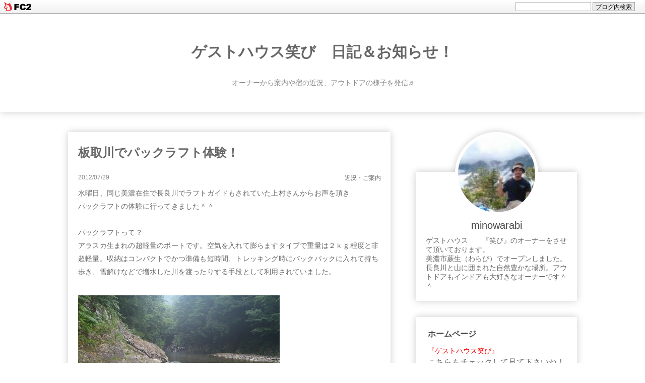

--- FILE ---
content_type: text/html; charset=utf-8
request_url: https://minowarabi.jp/blog-entry-774.html
body_size: 8098
content:
<!DOCTYPE html>
<html>
<head>
  <meta charset="utf-8">
  <meta http-equiv="X-UA-Compatible" content="IE=edge">
  <title>板取川でパックラフト体験！ - ゲストハウス笑び　日記＆お知らせ！</title>
    <meta name="viewport" content="width=device-width, initial-scale=1">
  <meta http-equiv="X-UA-Compatible" content="IE=edge" />
  <meta name="author" content="minowarabi" />
  <meta name="format-detection" content="telephone=no">
  <link rel="stylesheet" href="https://blog-imgs-133.fc2.com/m/i/n/minowarabi/css/42b0b.css" />
  <link rel="alternate" type="application/rss+xml" href="https://minowarabi.jp/?xml" title="RSS" />
      <link rel="next" href="https://minowarabi.jp/blog-entry-775.html">  <link rel="prev" href="https://minowarabi.jp/blog-entry-773.html">  <link rel="start" href="https://minowarabi.jp/" />
  <!--[if lt IE 9]>
  <script src="//static.fc2.com/sh_js/html5shiv.js"></script>
  <![endif]-->
<link href="https://static.fc2.com/css_cn/common/headbar/120710style.css" rel="stylesheet" type="text/css" media="all" />
</head>
<body class="">
<div id="sh_fc2blogheadbar">
	<div class="sh_fc2blogheadbar_body">
		<div id="sh_fc2blogheadbar_menu">
			<a href="https://blog.fc2.com/" rel="nofollow"><img src="https://static.fc2.com/image/headbar/sh_fc2blogheadbar_logo.png" alt="FC2ブログ" /></a>
		</div>
		<div id="sh_fc2blogheadbar_search">
			<form name="barForm" method="get" action="" target="blank">
				<input class="sh_fc2blogheadbar_searchform" type="text" name="q" value="" maxlength="30" onclick="this.style.color='#000000';" onfocus="this.select();" onblur="this.style.color='#999999'" />
				<input type="hidden" name="charset" value="utf-8" />
				<input class="sh_fc2blogheadbar_searchbtn" type="submit" value="ブログ内検索" />
			</form>
		</div>
		<div id="sh_fc2blogheadbar_link_box" class="sh_fc2blogheadbar_link" style="visibility: hidden;"></div>
	</div>
</div>

  <header class="l_header">
    <div class="header_img">
      <a href="https://minowarabi.jp/">
        <span class="header_blog_name">ゲストハウス笑び　日記＆お知らせ！</span>
        <span class="header_introduction">オーナーから案内や宿の近況、アウトドアの様子を発信♬</span>
      </a>
    </div>
  </header>

  <div class="l_container cf">
      <div class="l_left_area">
        <div class="blog_content">
          
                                              <!-- 個別記事 -->

              <div class="blog_entry" id="e774">
                <h2 class="blog_entry_title">
                  板取川でパックラフト体験！                </h2>

                <div class="blog_content_sup">
                  <span class="blog_content_date">
                    <span class="date_y">2012</span>/<span class="date_m">07</span>/<span class="date_d">29</span>
                  </span>
                  <div class="blog_content_category">
                    <a href="/blog-category-0.html" title="このカテゴリ一覧を見る">近況・ご案内</a>
                  </div>
                </div>

                <div class="blog_entry_body">
                  <div class="blog_entry_text">
                    水曜日、同じ美濃在住で長良川でラフトガイドもされていた上村さんからお声を頂き<br />パックラフトの体験に行ってきました＾＾<br /><br />パックラフトって？<br />アラスカ生まれの超軽量のボートです。空気を入れて膨らますタイプで重量は２ｋｇ程度と非超軽量。収納はコンパクトでかつ準備も短時間、トレッキング時にバックパックに入れて持ち歩き、雪解けなどで増水した川を渡ったりする手段として利用されていました。 <br /><br /><img src="https://image.space.rakuten.co.jp/d/strg/ctrl/9/d7ecf29decdd17923195a60f3d4ffbf871a40d31.54.2.9.2.jpeg" alt="P7112019.JPG" border="0"><br /><br /><br />上村さんは、今シーズンよりパックラフトのツアーを板取川上流で開催予定。<br />カンパニー名は『Guujaww』ただ今ＨＰを準備中です。<br />私の予定が空いてるのが水曜日だったので、それに合わせて頂き午後に体験させて頂く事に。<br />連泊中のクマちゃんも一緒に参加です＾＾<br /><br /><br />板取キャンプ場からスタート。<br />ボートを膨らますのもツアーの内容の一つ。機械的なものは一切使いません。<br />人力で空気を入れるのですが、画期的なシステム！写真を撮り忘れ、載せれないのが残念。<br />これも、ツアーの楽しさの一つになる気がしました。<br /><br />膨らませて準備完了～！　軽過ぎっ（笑）<br /><img src="https://image.space.rakuten.co.jp/d/strg/ctrl/9/52189c434bd57c3cc2d49caecc567294ff4e884b.54.2.9.2.jpeg" alt="P7112018.JPG" border="0"><br /><br /><br />あいにくの雨でしたが、水が綺麗なのでテンション上げ上げ！<br /><img src="https://image.space.rakuten.co.jp/d/strg/ctrl/9/c00ad555a779798784d7ea9728afda3e8dce29b4.54.2.9.2.jpeg" alt="P7112021.JPG" border="0"><br /><br /><br />カヤックに比べて安定感があるのは予想していましたが、操作性の高さにビックリ！<br />私とベテランカヤッカーのクマちゃんが普段カヤックで川下りする感覚で漕げました。<br />行きたい方向に素早く動いてくれる反応の早さにはクマちゃんも驚いていました。<br />なので、とても楽しかったです！<br /><img src="https://image.space.rakuten.co.jp/d/strg/ctrl/9/1c86cf035621fc4023e32034623774bc705bc59d.54.2.9.2.jpeg" alt="P7112022.JPG" border="0"><br /><br />強度も高く、少々岩の上に乗り上げても大丈夫。<br />初心者の方の気軽な川下りにはちょうどいいと思います。<br /><img src="https://image.space.rakuten.co.jp/d/strg/ctrl/9/a7fd87dc3a3a354754618284fe44ad1b38150cb4.54.2.9.2.jpeg" alt="P7112025.JPG" border="0"><br /><br /><br />板取川温泉キャンプ場までのコース。人工物も少なく水も綺麗なので楽しめると思います。<br />今回お誘い下さった上村さん。ありがとうございました！！<br />またよろしくお願いいたします(^_-)-☆<br /><img src="https://image.space.rakuten.co.jp/d/strg/ctrl/9/69fd0871145e02b31761d34dfe17a81acfa801df.54.2.9.2.jpeg" alt="パックラフト.JPG" border="0"><br /><br /><br />帰りに『レストラン　幸』でクマちゃんと板取名物になりつつある？鮎釜めしのセット。<br />予想以上のボリュームと美味しさ！1,200円は安いかも。お勧めです(^^♪<br /><img src="https://image.space.rakuten.co.jp/d/strg/ctrl/9/ec908bcc9918ea7bf80dc1b774849c5ebc6b5cd3.54.2.9.2.jpeg" alt="鮎釜めし.JPG" border="0"><br /><br /><!-- --><div class="fc2_footer" style="text-align:left;vertical-align:middle;height:auto;">
<div class="fc2button-clap" data-clap-url="//blogvote.fc2.com/pickup/minowarabi/774/clap" id="fc2button-clap-774" style="vertical-align:top;border:none;display:inline;margin-right:2px;">
<script type="text/javascript">
(function(d) {
var img = new Image();
d.getElementById("fc2button-clap-774").appendChild(img);
img.src = '//static.fc2.com/image/clap/number/green/0.gif';
(function(s) { s.cursor = 'pointer'; s.border = 0; s.verticalAlign = 'top'; s.margin = '0'; s.padding = '0'; })(img.style);
var clap = function() { window.open('//blogvote.fc2.com/pickup/minowarabi/774/clap')};
if (img.addEventListener) { img.addEventListener('click', clap, false); } else if (img.attachEvent) { img.attachEvent('onclick', clap); }
})(document);
</script>
</div>

<div class="fc2button-twitter" style="vertical-align:top;border:none;margin-right:2px;display:inline-block;*display:inline;">
<a href="https://twitter.com/share" class="twitter-share-button" data-url="https://minowarabi.jp/blog-entry-774.html" data-text="板取川でパックラフト体験！" data-size="" data-lang="ja">Tweet</a>
<script type="text/javascript" charset="utf-8" src="https://platform.twitter.com/widgets.js"></script>
</div><div class="fc2button-facebook" style="vertical-align:top;border:none;display:inline-block;*display:inline;*margin-right:5px;">
<iframe src="https://www.facebook.com/plugins/like.php?href=https%3A%2F%2Fminowarabi.jp%2Fblog-entry-774.html&amp;layout=button_count&amp;width=105&amp;share=0&amp;action=like&amp;height=21&amp;locale=ja_JP&amp;appId=" width="105" height="21" style="border:none; overflow:hidden;" scrolling="no" frameborder="0" allowfullscreen="true" allow="autoplay; clipboard-write; encrypted-media; picture-in-picture; web-share"></iframe>
</div>

</div>



                  </div>
                  <div class="blog_entry_more">
                                      </div>
                </div>
              </div>

              
                                                                  <!-- 記事ページャ -->
                    <div class="pager  have_prev have_next">
                                              <div class="pager_prev">
                          <a class="pager_prev_link arrow" href="https://minowarabi.jp/blog-entry-775.html">
                            <span class="pager_prev_text">前の記事</span>
                          </a>
                        </div>
                      
                                              <div class="pager_next">
                          <a class="pager_next_link arrow" href="https://minowarabi.jp/blog-entry-773.html">
                            <span class="pager_next_text">次の記事</span>
                          </a>
                        </div>
                                          </div>
                  <!-- 記事ページャ -->
                                                
            <!-- /個別記事 -->
                                  

                      <div class="comment_area">
              <h3 id="comment-top" class="comment_area_title">コメント</h3>
              <!-- コメント一覧 -->
                            <!-- コメント一覧 -->

              <!-- コメント投稿フォーム -->
              <form action="https://minowarabi.jp/blog-entry-774.html" method="post" name="comment_form" id="comment_form">
                <div class="comment_form_wrap cf">
                    <div class="comment_form_title">
                      <input type="hidden" name="mode" value="regist" />
                      <input type="hidden" name="comment[no]" value="774" />
                      <label for="name">名前</label>
                    </div>
                    <div class="comment_form_input">
                      <input id="name" class="comment_form_text" type="text" name="comment[name]" size="30" value="" />
                    </div>

                    <div class="comment_form_title">
                      <label for="subject">タイトル</label>
                    </div>
                    <div class="comment_form_input">
                      <input id="subject" class="comment_form_text" name="comment[title]" type="text" size="30" />
                    </div>
                    
                    <div class="comment_form_title">
                      <label for="mail">メールアドレス</label>
                    </div>
                    <div class="comment_form_input">
                      <input id="mail" class="comment_form_text" type="text" name="comment[mail]" size="30" value="" />
                    </div>
                    
                    <div class="comment_form_title">
                      <label for="url">URL</label>
                    </div>
                    <div class="comment_form_input">
                      <input id="url" class="comment_form_text" type="text" name="comment[url]" size="30" value="" />
                    </div>

                    <div class="comment_form_title">
                      <label for="comment">本文</label>
                    </div>
                    <div class="comment_tool_wrap">
                      <script type="text/javascript" src="https://static.fc2.com/js/blog/view/comment/comment_toolbar_ja.min.js?2017040501"></script>
                    </div>
                    <div class="form_textarea">
                      <textarea class="comment_form_textarea" id="comment" cols="20" rows="5" name="comment[body]"></textarea>
                    </div>

                    <div class="comment_form_title">
                      <label for="pass">パスワード</label>
                    </div>
                    <div class="comment_form_input">
                      <input id="pass" class="comment_form_text" type="password" name="comment[pass]" size="20" />
                    </div>
                    <div class="comment_form_title himitu_title">
                      非公開コメント                    </div>
                    <div class="comment_form_input">
                      <input id="himitu" type="checkbox" name="comment[himitu]" /><label class="himitu_label" for="himitu">管理者にだけ表示を許可する</label>
                    </div>
                </div>

                <p class="form_btn"><input class="comment_form_btn" type="submit" value="送信" /></p>
              </form>
              <!-- /コメント投稿フォーム -->
            </div>
          
          
          
          
          
        </div><!-- .blog_content -->
      </div><!-- .l_left_area -->

      <div class="l_right_area">

        <div class="profile">
                      <div class="profile_img_wrap">
              <span class="profile_img" style="background-image: url(https://blog-imgs-51.fc2.com/m/i/n/minowarabi/377149_193807557368196_1448607351_ns.jpg);"></span>
              <div class="profile_img_shadow"></div>
            </div>
                      <div class="profile_text">
              <p class="profile_name">
                minowarabi              </p>
              <p class="profile_intro">
                ゲストハウス　　『笑び』のオーナーをさせて頂いております。 <br>美濃市蕨生（わらび）でオープンしました。 <br>長良川と山に囲まれた自然豊かな場所。アウトドアもインドアも大好きなオーナーです＾＾              </p>
            </div>
        </div>

        <div id="plugin_first" class="cf">
                      
              <div class="plugin_right cf">
                <h2 class="plugin_right_title">
                    ホームページ
                </h2>

                <div class="plugin_right_content">
                                    <div class="plugin-freearea" style="text-align:left">

  <a href="https://m-warabi.com/"><font color = "red">『ゲストハウス笑び』</font></a>


　　　　　　   　こちらもチェックして見て下さいね！
</div>
                                  </div>
              </div>
            
              <div class="plugin_right cf">
                <h2 class="plugin_right_title">
                    訪問記録
                </h2>

                <div class="plugin_right_content">
                                    <div class="plugin-counter" style="text-align:left">
	<script language="JavaScript" type="text/javascript" src="https://counter1.fc2.com/counter.php?id=7149441"></script>
	<noscript><img src="https://counter1.fc2.com/counter_img.php?id=7149441"></noscript>
</div>
                                  </div>
              </div>
            
              <div class="plugin_right cf">
                <h2 class="plugin_right_title">
                    インドアを楽しもう！！
                </h2>

                <div class="plugin_right_content">
                                      <div class="plugin_area_first_desc" style="text-align:left">まずはお試しで♬</div>
                                    <div class="plugin-freearea" style="text-align:left">
  <a href="https://px.a8.net/svt/ejp?a8mat=3BBDRL+8UIXF6+3250+68MF5" rel="nofollow">
<img border="0" width="300" height="250" alt="" src="https://www27.a8.net/svt/bgt?aid=200405361535&wid=001&eno=01&mid=s00000014274001048000&mc=1"></a>
<img border="0" width="1" height="1" src="https://www14.a8.net/0.gif?a8mat=3BBDRL+8UIXF6+3250+68MF5" alt="">
</div>
                                  </div>
              </div>
            
              <div class="plugin_right cf">
                <h2 class="plugin_right_title">
                    最新記事
                </h2>

                <div class="plugin_right_content">
                                    <ul>
<li style="text-align:left">
<a href="https://minowarabi.jp/blog-entry-1001.html" title="【冬季お得情報】雪山シーズン開始！　宿泊特典リフト割引チケット有ります(^_-)-☆">【冬季お得情報】雪山シーズン開始！　宿泊特典リフト割引チケット有ります(^_-)-☆ (01/01)</a>
</li><li style="text-align:left">
<a href="https://minowarabi.jp/blog-entry-1000.html" title="2025年　笑びお餅つき会のお知らせ！！">2025年　笑びお餅つき会のお知らせ！！ (12/03)</a>
</li><li style="text-align:left">
<a href="https://minowarabi.jp/blog-entry-999.html" title="ロール講習開催！！　6月25日（水）、7月6日（日）です！">ロール講習開催！！　6月25日（水）、7月6日（日）です！ (06/13)</a>
</li><li style="text-align:left">
<a href="https://minowarabi.jp/blog-entry-998.html" title="趣味にしよう！！　SUP、カヤック体験・スクール＆カヤックロール講習のお知らせ！">趣味にしよう！！　SUP、カヤック体験・スクール＆カヤックロール講習のお知らせ！ (06/11)</a>
</li><li style="text-align:left">
<a href="https://minowarabi.jp/blog-entry-997.html" title="笑びでお餅つきやります！！　お餅つき会のお知らせ">笑びでお餅つきやります！！　お餅つき会のお知らせ (12/04)</a>
</li></ul>
                                  </div>
              </div>
            
              <div class="plugin_right cf">
                <h2 class="plugin_right_title">
                    最新コメント
                </h2>

                <div class="plugin_right_content">
                                    <ul>
<li style="text-align:left">
<a href="https://minowarabi.jp/blog-entry-820.html#comment6" title="こちらこそ！＾＾">いけぽん:うりずんエイサー！の皆さん＾＾ (12/20)</a>
</li><li style="text-align:left">
<a href="https://minowarabi.jp/blog-entry-820.html#comment5" title="ありがとうございました☆">mayu:うりずんエイサー！の皆さん＾＾ (12/14)</a>
</li><li style="text-align:left">
<a href="https://minowarabi.jp/blog-entry-803.html#comment4" title="">いけぽん:楽しいグラビティツアー！　　木曽川編 (10/18)</a>
</li><li style="text-align:left">
<a href="https://minowarabi.jp/blog-entry-803.html#comment3" title="">黄ヘルの　どうこ。:楽しいグラビティツアー！　　木曽川編 (10/17)</a>
</li><li style="text-align:left">
<a href="https://minowarabi.jp/blog-entry-797.html#comment2" title="">いけぽん:板取川も長良川も楽しめます＾＾ (09/22)</a>
</li><li style="text-align:left">
<a href="https://minowarabi.jp/blog-entry-797.html#comment1" title="">加藤望美:板取川も長良川も楽しめます＾＾ (09/22)</a>
</li></ul>
                                  </div>
              </div>
            
              <div class="plugin_right cf">
                <h2 class="plugin_right_title">
                    欲しい物を探すなら！
                </h2>

                <div class="plugin_right_content">
                                      <div class="plugin_area_first_desc" style="text-align:left">通販から旅行まで！</div>
                                    <div class="plugin-freearea" style="text-align:left">
  <a href="https://rpx.a8.net/svt/ejp?a8mat=3BBDRL+1C84S2+2HOM+69HA9&rakuten=y&a8ejpredirect=http%3A%2F%2Fhb.afl.rakuten.co.jp%2Fhgc%2F0ea62065.34400275.0ea62066.204f04c0%2Fa20040586815_3BBDRL_1C84S2_2HOM_69HA9%3Fpc%3Dhttp%253A%252F%252Fwww.rakuten.co.jp%252F%26m%3Dhttp%253A%252F%252Fm.rakuten.co.jp%252F" rel="nofollow">
<img src="//hbb.afl.rakuten.co.jp/hsb/0eb4bbc6.a0000e4b.0eb4bbaa.95151395/" border="0"></a>
<img border="0" width="1" height="1" src="https://www13.a8.net/0.gif?a8mat=3BBDRL+1C84S2+2HOM+69HA9" alt="">
</div>
                                  </div>
              </div>
            
              <div class="plugin_right cf">
                <h2 class="plugin_right_title">
                    メールフォーム
                </h2>

                <div class="plugin_right_content">
                                    <form action="https://minowarabi.jp/blog-entry-774.html" method="post">
  <p class="plugin-mail" style="text-align:left">
    名前:  <input type="text" size="10" name="formmail[name]"  value="" maxlength="100" style="width:90%;" /><br />
    メール:<input type="text" size="10" name="formmail[mail]"  value="" maxlength="150" style="width:90%;" /><br />
    件名:  <input type="text" size="10" name="formmail[title]" value="" maxlength="150" style="width:90%;" /><br />
    本文:<br />
    <textarea name="formmail[body]" cols="10" rows="6" style="width:90%;"></textarea>
    <input type="submit" value=" 確認 " />
    <input type="hidden" name="mode" value="formmail" />
    <input type="hidden" name="formmail[no]" value="1039356" />
  </p>
</form>
                                  </div>
              </div>
            
              <div class="plugin_right cf">
                <h2 class="plugin_right_title">
                    月別アーカイブ
                </h2>

                <div class="plugin_right_content">
                                    <ul>
<li style="text-align:left">
<a href="https://minowarabi.jp/blog-date-202601.html" title="2026/01">2026/01 (1)</a>
</li><li style="text-align:left">
<a href="https://minowarabi.jp/blog-date-202512.html" title="2025/12">2025/12 (1)</a>
</li><li style="text-align:left">
<a href="https://minowarabi.jp/blog-date-202506.html" title="2025/06">2025/06 (2)</a>
</li><li style="text-align:left">
<a href="https://minowarabi.jp/blog-date-202412.html" title="2024/12">2024/12 (1)</a>
</li><li style="text-align:left">
<a href="https://minowarabi.jp/blog-date-202306.html" title="2023/06">2023/06 (3)</a>
</li><li style="text-align:left">
<a href="https://minowarabi.jp/blog-date-202303.html" title="2023/03">2023/03 (1)</a>
</li><li style="text-align:left">
<a href="https://minowarabi.jp/blog-date-202302.html" title="2023/02">2023/02 (1)</a>
</li><li style="text-align:left">
<a href="https://minowarabi.jp/blog-date-202210.html" title="2022/10">2022/10 (1)</a>
</li><li style="text-align:left">
<a href="https://minowarabi.jp/blog-date-202206.html" title="2022/06">2022/06 (1)</a>
</li><li style="text-align:left">
<a href="https://minowarabi.jp/blog-date-202205.html" title="2022/05">2022/05 (1)</a>
</li><li style="text-align:left">
<a href="https://minowarabi.jp/blog-date-202203.html" title="2022/03">2022/03 (1)</a>
</li><li style="text-align:left">
<a href="https://minowarabi.jp/blog-date-202202.html" title="2022/02">2022/02 (1)</a>
</li><li style="text-align:left">
<a href="https://minowarabi.jp/blog-date-202201.html" title="2022/01">2022/01 (1)</a>
</li><li style="text-align:left">
<a href="https://minowarabi.jp/blog-date-202110.html" title="2021/10">2021/10 (2)</a>
</li><li style="text-align:left">
<a href="https://minowarabi.jp/blog-date-202106.html" title="2021/06">2021/06 (3)</a>
</li><li style="text-align:left">
<a href="https://minowarabi.jp/blog-date-202105.html" title="2021/05">2021/05 (2)</a>
</li><li style="text-align:left">
<a href="https://minowarabi.jp/blog-date-202104.html" title="2021/04">2021/04 (1)</a>
</li><li style="text-align:left">
<a href="https://minowarabi.jp/blog-date-202103.html" title="2021/03">2021/03 (1)</a>
</li><li style="text-align:left">
<a href="https://minowarabi.jp/blog-date-202102.html" title="2021/02">2021/02 (2)</a>
</li><li style="text-align:left">
<a href="https://minowarabi.jp/blog-date-202101.html" title="2021/01">2021/01 (1)</a>
</li><li style="text-align:left">
<a href="https://minowarabi.jp/blog-date-202012.html" title="2020/12">2020/12 (2)</a>
</li><li style="text-align:left">
<a href="https://minowarabi.jp/blog-date-202011.html" title="2020/11">2020/11 (6)</a>
</li><li style="text-align:left">
<a href="https://minowarabi.jp/blog-date-202010.html" title="2020/10">2020/10 (6)</a>
</li><li style="text-align:left">
<a href="https://minowarabi.jp/blog-date-202009.html" title="2020/09">2020/09 (10)</a>
</li><li style="text-align:left">
<a href="https://minowarabi.jp/blog-date-202008.html" title="2020/08">2020/08 (9)</a>
</li><li style="text-align:left">
<a href="https://minowarabi.jp/blog-date-202007.html" title="2020/07">2020/07 (1)</a>
</li><li style="text-align:left">
<a href="https://minowarabi.jp/blog-date-202006.html" title="2020/06">2020/06 (8)</a>
</li><li style="text-align:left">
<a href="https://minowarabi.jp/blog-date-202005.html" title="2020/05">2020/05 (8)</a>
</li><li style="text-align:left">
<a href="https://minowarabi.jp/blog-date-202004.html" title="2020/04">2020/04 (8)</a>
</li><li style="text-align:left">
<a href="https://minowarabi.jp/blog-date-201911.html" title="2019/11">2019/11 (1)</a>
</li><li style="text-align:left">
<a href="https://minowarabi.jp/blog-date-201807.html" title="2018/07">2018/07 (1)</a>
</li><li style="text-align:left">
<a href="https://minowarabi.jp/blog-date-201806.html" title="2018/06">2018/06 (1)</a>
</li><li style="text-align:left">
<a href="https://minowarabi.jp/blog-date-201804.html" title="2018/04">2018/04 (1)</a>
</li><li style="text-align:left">
<a href="https://minowarabi.jp/blog-date-201801.html" title="2018/01">2018/01 (1)</a>
</li><li style="text-align:left">
<a href="https://minowarabi.jp/blog-date-201712.html" title="2017/12">2017/12 (1)</a>
</li><li style="text-align:left">
<a href="https://minowarabi.jp/blog-date-201706.html" title="2017/06">2017/06 (1)</a>
</li><li style="text-align:left">
<a href="https://minowarabi.jp/blog-date-201705.html" title="2017/05">2017/05 (3)</a>
</li><li style="text-align:left">
<a href="https://minowarabi.jp/blog-date-201704.html" title="2017/04">2017/04 (3)</a>
</li><li style="text-align:left">
<a href="https://minowarabi.jp/blog-date-201609.html" title="2016/09">2016/09 (1)</a>
</li><li style="text-align:left">
<a href="https://minowarabi.jp/blog-date-201607.html" title="2016/07">2016/07 (2)</a>
</li><li style="text-align:left">
<a href="https://minowarabi.jp/blog-date-201606.html" title="2016/06">2016/06 (1)</a>
</li><li style="text-align:left">
<a href="https://minowarabi.jp/blog-date-201605.html" title="2016/05">2016/05 (2)</a>
</li><li style="text-align:left">
<a href="https://minowarabi.jp/blog-date-201604.html" title="2016/04">2016/04 (1)</a>
</li><li style="text-align:left">
<a href="https://minowarabi.jp/blog-date-201603.html" title="2016/03">2016/03 (3)</a>
</li><li style="text-align:left">
<a href="https://minowarabi.jp/blog-date-201512.html" title="2015/12">2015/12 (1)</a>
</li><li style="text-align:left">
<a href="https://minowarabi.jp/blog-date-201510.html" title="2015/10">2015/10 (2)</a>
</li><li style="text-align:left">
<a href="https://minowarabi.jp/blog-date-201509.html" title="2015/09">2015/09 (2)</a>
</li><li style="text-align:left">
<a href="https://minowarabi.jp/blog-date-201507.html" title="2015/07">2015/07 (4)</a>
</li><li style="text-align:left">
<a href="https://minowarabi.jp/blog-date-201506.html" title="2015/06">2015/06 (3)</a>
</li><li style="text-align:left">
<a href="https://minowarabi.jp/blog-date-201505.html" title="2015/05">2015/05 (1)</a>
</li><li style="text-align:left">
<a href="https://minowarabi.jp/blog-date-201504.html" title="2015/04">2015/04 (1)</a>
</li><li style="text-align:left">
<a href="https://minowarabi.jp/blog-date-201503.html" title="2015/03">2015/03 (1)</a>
</li><li style="text-align:left">
<a href="https://minowarabi.jp/blog-date-201502.html" title="2015/02">2015/02 (1)</a>
</li><li style="text-align:left">
<a href="https://minowarabi.jp/blog-date-201501.html" title="2015/01">2015/01 (1)</a>
</li><li style="text-align:left">
<a href="https://minowarabi.jp/blog-date-201411.html" title="2014/11">2014/11 (2)</a>
</li><li style="text-align:left">
<a href="https://minowarabi.jp/blog-date-201410.html" title="2014/10">2014/10 (1)</a>
</li><li style="text-align:left">
<a href="https://minowarabi.jp/blog-date-201409.html" title="2014/09">2014/09 (1)</a>
</li><li style="text-align:left">
<a href="https://minowarabi.jp/blog-date-201408.html" title="2014/08">2014/08 (1)</a>
</li><li style="text-align:left">
<a href="https://minowarabi.jp/blog-date-201406.html" title="2014/06">2014/06 (2)</a>
</li><li style="text-align:left">
<a href="https://minowarabi.jp/blog-date-201405.html" title="2014/05">2014/05 (5)</a>
</li><li style="text-align:left">
<a href="https://minowarabi.jp/blog-date-201404.html" title="2014/04">2014/04 (4)</a>
</li><li style="text-align:left">
<a href="https://minowarabi.jp/blog-date-201402.html" title="2014/02">2014/02 (1)</a>
</li><li style="text-align:left">
<a href="https://minowarabi.jp/blog-date-201401.html" title="2014/01">2014/01 (2)</a>
</li><li style="text-align:left">
<a href="https://minowarabi.jp/blog-date-201312.html" title="2013/12">2013/12 (2)</a>
</li><li style="text-align:left">
<a href="https://minowarabi.jp/blog-date-201310.html" title="2013/10">2013/10 (3)</a>
</li><li style="text-align:left">
<a href="https://minowarabi.jp/blog-date-201307.html" title="2013/07">2013/07 (3)</a>
</li><li style="text-align:left">
<a href="https://minowarabi.jp/blog-date-201306.html" title="2013/06">2013/06 (4)</a>
</li><li style="text-align:left">
<a href="https://minowarabi.jp/blog-date-201305.html" title="2013/05">2013/05 (3)</a>
</li><li style="text-align:left">
<a href="https://minowarabi.jp/blog-date-201304.html" title="2013/04">2013/04 (4)</a>
</li><li style="text-align:left">
<a href="https://minowarabi.jp/blog-date-201303.html" title="2013/03">2013/03 (5)</a>
</li><li style="text-align:left">
<a href="https://minowarabi.jp/blog-date-201302.html" title="2013/02">2013/02 (4)</a>
</li><li style="text-align:left">
<a href="https://minowarabi.jp/blog-date-201301.html" title="2013/01">2013/01 (4)</a>
</li><li style="text-align:left">
<a href="https://minowarabi.jp/blog-date-201212.html" title="2012/12">2012/12 (5)</a>
</li><li style="text-align:left">
<a href="https://minowarabi.jp/blog-date-201211.html" title="2012/11">2012/11 (9)</a>
</li><li style="text-align:left">
<a href="https://minowarabi.jp/blog-date-201210.html" title="2012/10">2012/10 (8)</a>
</li><li style="text-align:left">
<a href="https://minowarabi.jp/blog-date-201209.html" title="2012/09">2012/09 (9)</a>
</li><li style="text-align:left">
<a href="https://minowarabi.jp/blog-date-201208.html" title="2012/08">2012/08 (11)</a>
</li><li style="text-align:left">
<a href="https://minowarabi.jp/blog-date-201207.html" title="2012/07">2012/07 (780)</a>
</li></ul>
                                  </div>
              </div>
            
              <div class="plugin_right cf">
                <h2 class="plugin_right_title">
                    カテゴリ
                </h2>

                <div class="plugin_right_content">
                                    <div>
<div style="text-align:left">
<a href="https://minowarabi.jp/blog-category-0.html" title="近況・ご案内">近況・ご案内 (911)</a>
</div><div style="text-align:left">
<a href="https://minowarabi.jp/blog-category-2.html" title="ライフスタイル">ライフスタイル (67)</a>
</div><div style="text-align:left">
<a href="https://minowarabi.jp/blog-category-3.html" title="アウトドア">アウトドア (7)</a>
</div><div style="text-align:left">
<a href="https://minowarabi.jp/blog-category-4.html" title="田舎暮らし">田舎暮らし (7)</a>
</div><div style="text-align:left">
<a href="https://minowarabi.jp/blog-category-1.html" title="その他報告！！">その他報告！！ (7)</a>
</div></div>
                                  </div>
              </div>
            
              <div class="plugin_right cf">
                <h2 class="plugin_right_title">
                    リンク
                </h2>

                <div class="plugin_right_content">
                                    <ul>
<li style="text-align:left"><a href="https://m-warabi.com" title="ゲストハウス　笑び　HP" target="_blank">ゲストハウス　笑び　HP</a></li><li style="text-align:left"><a href="http://kunelasob.blog70.fc2.com/" title="空音遊（くうねるあそぶ）のブログ" target="_blank">空音遊（くうねるあそぶ）のブログ</a></li><li><a href="./?admin">管理画面</a></li>
</ul>
                                      <div class="plugin_area_first_desc2" style="text-align:left"><a href="javascript:window.location.replace('https://blog.fc2.com/?linkid=minowarabi');">このブログをリンクに追加する</a></div>
                                  </div>
              </div>
            
              <div class="plugin_right cf">
                <h2 class="plugin_right_title">
                    ＱＲコード
                </h2>

                <div class="plugin_right_content">
                                    <div class="plugin-qrcode" style="text-align:left"><img src="https://blog-imgs-51.fc2.com/m/i/n/minowarabi/a44cead62.jpg" alt="QR"></div>
                                  </div>
              </div>
            
              <div class="plugin_right cf">
                <h2 class="plugin_right_title">
                    検索フォーム
                </h2>

                <div class="plugin_right_content">
                                    <form action="https://minowarabi.jp/blog-entry-774.html" method="get">
<p class="plugin-search" style="text-align:left">
<input type="text" size="20" name="q" value="" maxlength="200"><br>
<input type="submit" value=" 検索 ">
</p>
</form>
                                  </div>
              </div>
            
                  </div><!-- .plugin_first -->

        <div id="plugin_second" class="cf">
                      
              <div class="plugin_right cf">
                <h2 class="plugin_right_title">
                    RSSリンクの表示
                </h2>

                <div class="plugin_right_content">
                                    <ul>
<li style="text-align:left"><a href="https://minowarabi.jp/?xml">最近記事のRSS</a></li>
<li style="text-align:left"><a href="https://minowarabi.jp/?xml&comment">最新コメントのRSS</a></li>
<li style="text-align:left"><a href="https://minowarabi.jp/?xml&trackback">最新トラックバックのRSS</a></li>
</ul>
                                  </div>
              </div>
            
                  </div><!-- .plugin_second -->

        <div id="plugin_third" class="cf">
                      
                  </div><!-- .plugin_third -->

      </div><!-- .l_right_area -->
  </div><!-- /l_container -->

  <footer class="l_footer">
    <div class="l_footer_inner">
      <div class="l_footer_left">
        <p class="l_footer_copyright">
          Copyright &copy; <a href="https://minowarabi.jp/">ゲストハウス笑び　日記＆お知らせ！</a> <span class="all_right">All Rights Reserved.</span>
        </p>
        <p class="powered_by_fc2">
          Powered by<a href="//blog.fc2.com">FC2 Blog</a>
        </p>
        <p class="ad"><span id="ad1"><script type="text/javascript">var j = '33';</script><script type="text/javascript" charset="utf-8" src="https://admin.blog.fc2.com/i/image/janre.js"></script></span><noscript><p>FC2Ad</p></noscript><!-- spotad:0 --><!-- genre:33 --><!-- sub_genre:240 --><!-- sp_banner:1 --><!-- passive:0 --><!-- lang:ja --><!-- HeadBar:1 --><!-- VT:blog --><!-- nad:0 --> </p>
      </div>
      <div class="l_footer_right">
        <div class="page_top arrow">
        </div>
      </div>
    </div>
  </footer>

<script src="https://ajax.googleapis.com/ajax/libs/jquery/2.2.4/jquery.min.js"></script>
<script>
$(function(){
  //pageTop
  $('.page_top').click(function () {
      $("html,body").animate({scrollTop:0},"300");
  });
});
</script>

<script type="text/javascript" charset="utf-8" src="https://admin.blog.fc2.com/dctanalyzer.php" defer></script>
<script type="text/javascript" charset="utf-8" src="//static.fc2.com/comment.js" defer></script>
<script type="text/javascript" src="//static.fc2.com/js/blog/blog_res.js" defer></script>
<script type="text/javascript" src="https://static.fc2.com/js/blog/headbar_ad_load.js?genre=33&20141111" charset="utf-8"></script>
<script type="text/javascript" src="https://static.fc2.com/js/blog/ad_ref.js?20121115"></script>
</body>
</html>